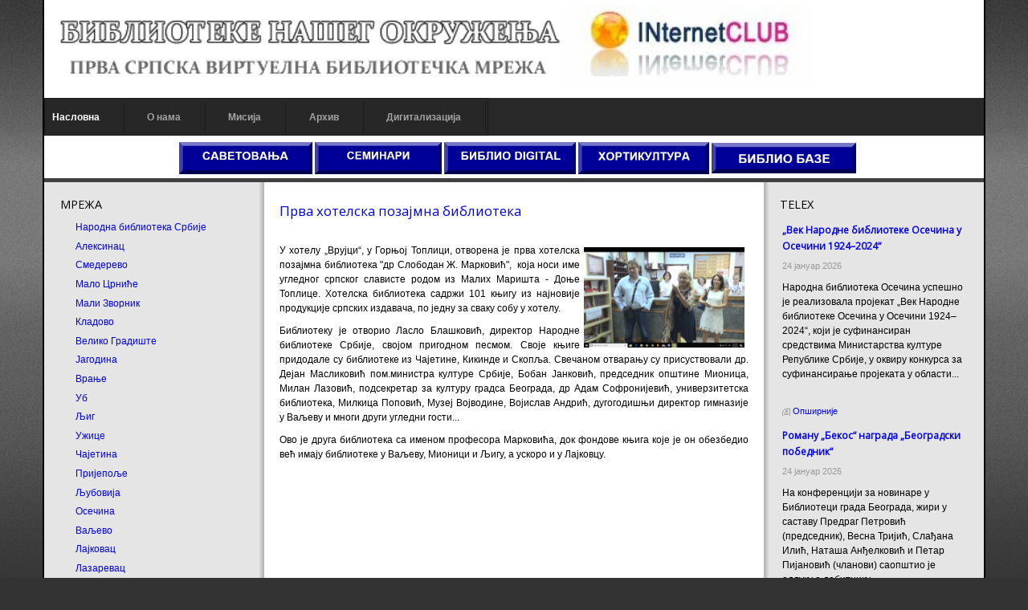

--- FILE ---
content_type: text/html; charset=utf-8
request_url: https://www.biblioteke.org.rs/index.php/2-uncategorised/292-prv-h-ls-p-z-n-bibli
body_size: 11290
content:
<!DOCTYPE html>
<!-- jsn_epic_pro 6.0.2 -->
<html lang="sr-rs" dir="ltr">
<head>
	<base href="https://www.biblioteke.org.rs/index.php/2-uncategorised/292-prv-h-ls-p-z-n-bibli" />
	<meta http-equiv="content-type" content="text/html; charset=utf-8" />
	<meta name="author" content="admin" />
	<meta name="description" content="srbija,ex-jugoslavija,knjige,book,biblioteke,biblioteka,library,bibliotekari, libraryan,citalista,kultura,obrazovanje,ustanove,programi,vesti,riznice,citaoci, pisci, biliotekari,novosti,nagrade,konkursi" />
	<meta name="generator" content="Joomla! - Open Source Content Management" />
	<title>BIBLIOTEKA NAŠEG OKRUŽENJA - Прва хотелска позајмна библиотека</title>
	<link href="/templates/jsn_epic_pro/favicon.ico" rel="shortcut icon" type="image/vnd.microsoft.icon" />
	<link href="https://www.biblioteke.org.rs/index.php/component/search/?Itemid=101&amp;catid=2&amp;id=292&amp;format=opensearch" rel="search" title="Претрага BIBLIOTEKA NAŠEG OKRUŽENJA" type="application/opensearchdescription+xml" />
	<link href="/plugins/system/jce/css/content.css?badb4208be409b1335b815dde676300e" rel="stylesheet" type="text/css" />
	<link href="/media/jui/css/bootstrap.min.css?6c4304b6abb845f2f5e4dedfa92a754e" rel="stylesheet" type="text/css" />
	<link href="/media/jui/css/bootstrap-responsive.min.css?6c4304b6abb845f2f5e4dedfa92a754e" rel="stylesheet" type="text/css" />
	<link href="/media/jui/css/bootstrap-extended.css?6c4304b6abb845f2f5e4dedfa92a754e" rel="stylesheet" type="text/css" />
	<link href="/plugins/system/jsntplframework/assets/3rd-party/bootstrap/css/bootstrap-frontend.min.css" rel="stylesheet" type="text/css" />
	<link href="/templates/system/css/system.css" rel="stylesheet" type="text/css" />
	<link href="/templates/system/css/general.css" rel="stylesheet" type="text/css" />
	<link href="/templates/jsn_epic_pro/css/template.css" rel="stylesheet" type="text/css" />
	<link href="/templates/jsn_epic_pro/css/template_pro.css" rel="stylesheet" type="text/css" />
	<link href="/templates/jsn_epic_pro/css/colors/grey.css" rel="stylesheet" type="text/css" />
	<link href="/templates/jsn_epic_pro/css/styles/custom.css" rel="stylesheet" type="text/css" />
	<link href="/templates/jsn_epic_pro/css/layouts/jsn_wide.css" rel="stylesheet" type="text/css" />
	<link href="/media/system/css/modal.css?6c4304b6abb845f2f5e4dedfa92a754e" rel="stylesheet" type="text/css" />
	<link href="/modules/mod_news_show_sp2/assets/css/mod_news_show_sp2.css" rel="stylesheet" type="text/css" />
	<link href="/modules/mod_cinch_menu/tmpl/css/flyout.css" rel="stylesheet" type="text/css" />
	<style type="text/css">
	div.jsn-modulecontainer ul.menu-mainmenu ul,
	div.jsn-modulecontainer ul.menu-mainmenu ul li {
		width: 200px;
	}
	div.jsn-modulecontainer ul.menu-mainmenu ul ul {
		margin-left: 199px;
	}
	#jsn-pos-toolbar div.jsn-modulecontainer ul.menu-mainmenu ul ul {
		margin-right: 199px;
		margin-left : auto
	}
	div.jsn-modulecontainer ul.menu-sidemenu ul,
	div.jsn-modulecontainer ul.menu-sidemenu ul li {
		width: 200px;
	}
	div.jsn-modulecontainer ul.menu-sidemenu li ul {
		right: -200px;
	}
	body.jsn-direction-rtl div.jsn-modulecontainer ul.menu-sidemenu li ul {
		left: -200px;
		right: auto;
	}
	div.jsn-modulecontainer ul.menu-sidemenu ul ul {
		margin-left: 199px;
	}	#flyout_menu_99 {
		background: #272727;
	}
	#flyout_menu_99 .ul-wrapper,
	#flyout_menu_99 ul {
		background: #272727;
	}
	#flyout_menu_99 a {
		color: #a3a3a3;
	}
	#flyout_menu_99 .item-wrapper:hover a,
	#flyout_menu_99 li.current > .item-wrapper a,
	#flyout_menu_99 li.opened > .item-wrapper a {
		color: #ffffff;
	}
	#flyout_menu_99 li.open,
	#flyout_menu_99 li:hover {
		background: #000000;
	}

	@media screen and (max-width:767px) {
	#flyout_menu_99 .ul-wrapper,
	#flyout_menu_99 ul {
		width: auto;
	}
	#flyout_menu_99.horizontal ul .menu-link {
		width: auto;
	}
}

@media screen and (min-width:768px) {
	#flyout_menu_99 .ul-wrapper,
	#flyout_menu_99 ul {
		width: 200px;
	}
	#flyout_menu_99.msie6 ul,
	#flyout_menu_99.msie7 ul,
	#flyout_menu_99.msie8 ul {
		width: 200pxpx;
	}
	#flyout_menu_99.horizontal.msie6 .menu-link,
	#flyout_menu_99.horizontal.msie7 .menu-link,
	#flyout_menu_99.horizontal.msie8 .menu-link {
		width: 200pxpx;
	}
	#flyout_menu_99.horizontal.msie6 > li > .item-wrapper,
	#flyout_menu_99.horizontal.msie7 > li > .item-wrapper,
	#flyout_menu_99.horizontal.msie8 > li > .item-wrapper {
		width: 200pxpx;
	}
}
	</style>
	<script type="application/json" class="joomla-script-options new">{"csrf.token":"cc8739a238cae8e8a7b8c198a91865d0","system.paths":{"root":"","base":""}}</script>
	<script src="/media/jui/js/jquery.min.js?6c4304b6abb845f2f5e4dedfa92a754e" type="text/javascript"></script>
	<script src="/media/jui/js/jquery-noconflict.js?6c4304b6abb845f2f5e4dedfa92a754e" type="text/javascript"></script>
	<script src="/media/jui/js/jquery-migrate.min.js?6c4304b6abb845f2f5e4dedfa92a754e" type="text/javascript"></script>
	<script src="/media/jui/js/bootstrap.min.js?6c4304b6abb845f2f5e4dedfa92a754e" type="text/javascript"></script>
	<script src="/media/system/js/caption.js?6c4304b6abb845f2f5e4dedfa92a754e" type="text/javascript"></script>
	<script src="/media/system/js/mootools-core.js?6c4304b6abb845f2f5e4dedfa92a754e" type="text/javascript"></script>
	<script src="/media/system/js/core.js?6c4304b6abb845f2f5e4dedfa92a754e" type="text/javascript"></script>
	<script src="/media/system/js/mootools-more.js?6c4304b6abb845f2f5e4dedfa92a754e" type="text/javascript"></script>
	<script src="/plugins/system/jsntplframework/assets/joomlashine/js/noconflict.js" type="text/javascript"></script>
	<script src="/plugins/system/jsntplframework/assets/joomlashine/js/utils.js" type="text/javascript"></script>
	<script src="/templates/jsn_epic_pro/js/jsn_template.js" type="text/javascript"></script>
	<script src="/media/system/js/modal.js?6c4304b6abb845f2f5e4dedfa92a754e" type="text/javascript"></script>
	<script src="/modules/mod_news_show_sp2/assets/js/nssp2.js" type="text/javascript"></script>
	<script src="/modules/mod_cinch_menu/tmpl/js/jquery-1.8.2.min.js" type="text/javascript"></script>
	<script src="/modules/mod_cinch_menu/tmpl/js/jquery-noconflict.js" type="text/javascript"></script>
	<script type="text/javascript">
jQuery(function($){ $(".dropdown-toggle").dropdown(); });jQuery(window).on('load',  function() {
				new JCaption('img.caption');
			});
				JSNTemplate.initTemplate({
					templatePrefix			: "jsn_epic_pro_",
					templatePath			: "/templates/jsn_epic_pro",
					enableRTL				: 0,
					enableGotopLink			: 1,
					enableMobile			: 0,
					enableMobileMenuSticky	: 1,
					enableDesktopMenuSticky	: 1,
					responsiveLayout		: ["wide"],
					mobileMenuEffect		: "default"
				});
			
		jQuery(function($) {
			SqueezeBox.initialize({});
			initSqueezeBox();
			$(document).on('subform-row-add', initSqueezeBox);

			function initSqueezeBox(event, container)
			{
				SqueezeBox.assign($(container || document).find('a.modal').get(), {
					parse: 'rel'
				});
			}
		});

		window.jModalClose = function () {
			SqueezeBox.close();
		};

		// Add extra modal close functionality for tinyMCE-based editors
		document.onreadystatechange = function () {
			if (document.readyState == 'interactive' && typeof tinyMCE != 'undefined' && tinyMCE)
			{
				if (typeof window.jModalClose_no_tinyMCE === 'undefined')
				{
					window.jModalClose_no_tinyMCE = typeof(jModalClose) == 'function'  ?  jModalClose  :  false;

					jModalClose = function () {
						if (window.jModalClose_no_tinyMCE) window.jModalClose_no_tinyMCE.apply(this, arguments);
						tinyMCE.activeEditor.windowManager.close();
					};
				}

				if (typeof window.SqueezeBoxClose_no_tinyMCE === 'undefined')
				{
					if (typeof(SqueezeBox) == 'undefined')  SqueezeBox = {};
					window.SqueezeBoxClose_no_tinyMCE = typeof(SqueezeBox.close) == 'function'  ?  SqueezeBox.close  :  false;

					SqueezeBox.close = function () {
						if (window.SqueezeBoxClose_no_tinyMCE)  window.SqueezeBoxClose_no_tinyMCE.apply(this, arguments);
						tinyMCE.activeEditor.windowManager.close();
					};
				}
			}
		};
		
	</script>
	<style>
   div.srm_position {display:none !important;}
   ul.srm_ulmenu {display:block !important;}
   @media screen and (max-width:900px)
     {div.srm_position {display:block !important;}
      ul.srm_ulmenu {display:none !important;} }
  </style>

	<!-- html5.js and respond.min.js for IE less than 9 -->
	<!--[if lt IE 9]>
		<script src="http://html5shim.googlecode.com/svn/trunk/html5.js"></script>
		<script src="/plugins/system/jsntplframework/assets/3rd-party/respond/respond.min.js"></script>
	<![endif]-->
	</head>
<body id="jsn-master" class="jsn-textstyle-custom jsn-color-grey jsn-direction-ltr jsn-responsive jsn-desktop jsn-joomla-30  jsn-com-content jsn-view-article jsn-itemid-101 jsn-homepage">
	<a name="top" id="top"></a>
		<div id="jsn-page" class="container">
			<div id="jsn-header">
			<div id="jsn-logo" class="pull-left">
			<a href="/index.php" title=""><img src="/images/Logo_2022.jpg" alt="" id="jsn-logo-desktop" /></a>			</div>
			<div id="jsn-headerright" class="pull-right">
						</div>
			<div class="clearbreak"></div>
		</div>
		<div id="jsn-body">
					<div id="jsn-menu">
							<div id="jsn-pos-mainmenu">
					<div class=" jsn-modulecontainer"><div class="jsn-modulecontainer_inner"><div class="jsn-modulecontent">
<script type="text/javascript">
jQuery(document).ready(function($){

	var acMenu = $("#flyout_menu_99");
	acMenu.find("a").click(function(){
		if ($(this).attr("target") == '_blank') {
			window.open($(this).attr("href"));
		} else {
			location = $(this).attr("href");
		}
		return false;
	});

	acMenu.find(".item-wrapper").click(function(){
		var li = $(this).parent('li');
		if(li.hasClass("opened")){
			// Close this item and once hide is complete, ensure children are also closed
			li.children(".ul-wrapper").hide(300, function() {
				li.find(".menu-button > img").attr("src", "/modules/mod_cinch_menu/tmpl/images/plus.png");
				li.find("li.opened").removeClass("opened").children(".ul-wrapper").css("display","none");
				li.removeClass("opened");
			});
		}else{
			// Close all siblings (and their children) and open this one
			var openedLi = li.siblings("li.opened");
			openedLi.find(".item-wrapper > .menu-button > img").attr("src", "/modules/mod_cinch_menu/tmpl/images/plus.png");
			openedLi.find("li.opened .ul-wrapper").css("display","none");
			openedLi.find("li.opened").removeClass("opened");
			openedLi.children(".ul-wrapper").hide(300, function () {
				openedLi.removeClass('opened');
			});
			li.addClass("opened");
			li.children(".item-wrapper").children(".menu-button").children("img").attr("src", "/modules/mod_cinch_menu/tmpl/images/minus.png");
			li.children(".ul-wrapper").show(300);
		}
		return false;
	});
	$("body").click(function(){
		$(".flyout-menu .opened").removeClass("opened");
		$(".flyout-menu .ul-wrapper").hide(300);
		$(".flyout-menu .menu-button > img").attr("src", "/modules/mod_cinch_menu/tmpl/images/plus.png");
	});
});
</script>
<!--[if lte IE 6]><ul class="flyout-menu horizontal flyout-right text-left button-right msie6" id="flyout_menu_99"><![endif]-->
<!--[if IE 7]><ul class="flyout-menu horizontal flyout-right text-left button-right msie7" id="flyout_menu_99"><![endif]-->
<!--[if IE 8]><ul class="flyout-menu horizontal flyout-right text-left button-right msie8" id="flyout_menu_99"><![endif]-->
<!--[if IE 9]><ul class="flyout-menu horizontal flyout-right text-left button-right msie9" id="flyout_menu_99"><![endif]-->
<!--[if gt IE 9]><!--><ul class="flyout-menu horizontal flyout-right text-left button-right" id="flyout_menu_99"><!--<![endif]-->
	<li class='current first'>
		<div class='item-wrapper'>
			<div class='menu-link'><a href='/index.php'>Насловна</a></div>
			<div style='clear:both;'></div>
		</div>
	</li>
	<li>
		<div class='item-wrapper'>
			<div class='menu-link'><a href='/index.php/2017-11-04-23-17-39?filter_tag[0]='>О нама</a></div>
			<div style='clear:both;'></div>
		</div>
	</li>
	<li>
		<div class='item-wrapper'>
			<div class='menu-link'><a href='/index.php/2017-11-04-23-43-39?filter_tag[0]='>Мисија</a></div>
			<div style='clear:both;'></div>
		</div>
	</li>
	<li>
		<div class='item-wrapper'>
			<div class='menu-link'><a href='/index.php/rhiv'>Архив</a></div>
			<div style='clear:both;'></div>
		</div>
	</li>
	<li class='last'>
		<div class='item-wrapper'>
			<div class='menu-link'><a onclick="window.open(this.href,'targetWindow','toolbar=no,location=no,status=no,menubar=no,scrollbars=yes,resizable=yes');return false;" href='http://www.digitalizacija.rs'>Дигитализација</a></div>
			<div style='clear:both;'></div>
		</div>

<div class="clearbreak"></div></div></div></div>
				</div>
						            <div class="clearbreak"></div>
			</div>
					<div id="jsn-content-top" class="">
				<div id="jsn-promo" class="row-fluid">
			                    <div id="jsn-pos-promo" class="span12 order1 ">
                        <div class=" jsn-modulecontainer"><div class="jsn-modulecontainer_inner"><div><div><div class="jsn-modulecontent">
<div  >
	<p style="text-align: center;">&nbsp; &nbsp;<a href="http://www.biblioteke.org/index.php/skupovi"><img src="/images/115.jpg" alt="" width="166" height="40" /></a>&nbsp;<a href="https://www.internet.edu.rs/index.php/2-uncategorised/166-s-rucni-s-up-digi-lni-r-sursi-vnih-bibli"><img src="/images/113.jpg" alt="113.jpg" width="158" height="40" /></a>&nbsp;<a href="/index.php/2-uncategorised/1621-digi-ln-bibli-n-s-r-z"><img src="/images/116.jpg" alt="" width="164" height="40" /></a>&nbsp;<a href="https://hortikulturna.biblioteka.org.rs/index.php/2018-03-22-14-32-27"><img src="/images/114.jpg" alt="" width="163" height="40" /></a><a href="http://hortikulturna.biblioteka.org.rs/index.php/2018-03-22-14-31-12"></a>&nbsp;<a href="/index.php/22-l-g"><img src="/images/112.jpg" alt="" width="180" height="40" /></a></p></div><div class="clearbreak"></div></div></div></div></div></div>
                    </div>
								<div class="clearbreak"></div>
				</div>
						</div>
					<div id="jsn-content" class="jsn-hasleft jsn-hasright ">
				<div id="jsn-content_inner"><div id="jsn-content_inner1"><div id="jsn-content_inner2"><div id="jsn-content_inner3"><div id="jsn-content_inner4"><div id="jsn-content_inner5"><div id="jsn-content_inner6"><div id="jsn-content_inner7" class="row-fluid">
						<div id="jsn-maincontent" class="span6 order2 offset3 row-fluid">
					<div id="jsn-maincontent_inner"><div id="jsn-maincontent_inner1"><div id="jsn-maincontent_inner2"><div id="jsn-maincontent_inner3"><div id="jsn-maincontent_inner4">
								<div id="jsn-centercol" class="span12 order1 "><div id="jsn-centercol_inner">
									<div id="jsn-mainbody-content" class=" jsn-hasmainbody">
											<div id="jsn-mainbody">
										<div id="system-message-container">
	</div>

										<div class="item-page">
	
		<div class="page-header">
		<h2>
															<a href="/index.php/2-uncategorised/292-prv-h-ls-p-z-n-bibli"> Прва хотелска позајмна библиотека</a>
									</h2>
				</div>
		<div class="jsn-article-toolbar">
							<div class="clearfix"></div>
	</div>
		
								<p style="text-align: justify;"><a href="http://www.bibliotekaljig.org.rs/index.php/2-uncategorised/34-prv-h-ls-p-z-n-bibli"><img src="http://www.bibliotekaljig.org.rs/images/h44.jpg" alt="" width="200" height="138" style="margin: 5px; float: right;" /></a>У хотелу „Врујци“, у Горњој Топлици, отворена је прва хотелска позајмна библиотека "др Слободан Ж. Марковић",&nbsp; која носи име угледног српског слависте родом из Малих Маришта - Доње Топлице. Хотелска библиотека садржи 101 књигу из најновије продукције српских издавача, по једну за сваку собу у хотелу.</p>
<p style="text-align: justify;">Библиотеку је отворио Ласло Блашковић, директор Народне библиотеке Србије, својом пригодном песмом. Своје књиге придодале су библиотеке из Чајетине, Кикинде и Скопља. Свечаном отварању су присуствовали др. Дејан Масликовић пом.министра културе Србије, Бобан Јанковић, председник општине Мионица, Милан Лазовић, подсекретар за културу градса Београда, др Адам Софронијевић, универзитетска библиотека, Милкица Поповић, Музеј Војводине, Војислав Андрић, дугогодишњи директор гимназије у Ваљеву и многи други угледни гости...&nbsp;</p>
<p style="text-align: justify;">Ово је друга библиотека са именом професора Марковића, док фондове књига које је он обезбедио већ имају библиотеке у Ваљеву, Мионици и Љигу, а ускоро и у Лајковцу.</p> 
	
							 </div>
									</div>
										</div>
		        				</div></div> <!-- end centercol -->
        				</div></div></div></div></div></div> <!-- end jsn-maincontent -->
							<div id="jsn-leftsidecontent" class="span3 order1 offset-9">
						<div id="jsn-leftsidecontent_inner">
							<div id="jsn-pos-left">
								<div class="_menu jsn-modulecontainer"><div class="jsn-modulecontainer_inner"><div><div><h3 class="jsn-moduletitle"><span class="jsn-moduleicon">МРЕЖА</span></h3><div class="jsn-modulecontent"><ul class="nav menu mod-list srm_ulmenu">
<li class="item-108"><a href="https://nb.rs/" target="_blank" rel="noopener noreferrer">Народна библиотека Србије</a></li><li class="item-214"><a href="https://www.bibliotekaaleksinac.rs/index.php" target="_blank" rel="noopener noreferrer">Алексинац</a></li><li class="item-133"><a href="http://www.biblioteka-smederevo.org.rs/" target="_blank" rel="noopener noreferrer">Смедерево</a></li><li class="item-132"><a href="http://www.bsmmc.rs/" target="_blank" rel="noopener noreferrer">Мало Црниће</a></li><li class="item-129"><a href="http://bibliotekamalizvornik.rs/" target="_blank" rel="noopener noreferrer">Мали Зворник</a></li><li class="item-128"><a href="http://www.kulturakladovo.rs/pocetna" target="_blank" rel="noopener noreferrer">Кладово</a></li><li class="item-131"><a href="http://bibliotekavg.com" target="_blank" rel="noopener noreferrer">Велико Градиште</a></li><li class="item-126"><a href="https://jabooka.org.rs/" target="_blank" rel="noopener noreferrer">Јагодина</a></li><li class="item-209"><a href="http://www.bibliotekavranje.rs/" >Врање</a></li><li class="item-130"><a href="https://bibliotekaub.rs/" target="_blank" rel="noopener noreferrer">Уб</a></li><li class="item-121"><a href="http://www.bibliotekaljig.org.rs/" target="_blank" rel="noopener noreferrer">Љиг</a></li><li class="item-123"><a href="http://www.biblioteka-uzice.rs/" target="_blank" rel="noopener noreferrer">Ужице</a></li><li class="item-124"><a href="http://www.bibliotekacajetina.org.rs/" target="_blank" rel="noopener noreferrer">Чајетина</a></li><li class="item-125"><a href="http://biblioteka-prijepolje.rs/" target="_blank" rel="noopener noreferrer">Пријепоље</a></li><li class="item-117"><a href="http://www.biblioteka-ljubovija.org.rs/" target="_blank" rel="noopener noreferrer">Љубовија</a></li><li class="item-118"><a href="http://biblioteka-osecina.org/" target="_blank" rel="noopener noreferrer">Осечина</a></li><li class="item-119"><a href="https://bibliotekavaljevo.rs/" target="_blank" rel="noopener noreferrer">Ваљево</a></li><li class="item-120"><a href="http://www.gbl.org.rs/" target="_blank" rel="noopener noreferrer">Лајковац</a></li><li class="item-134"><a href="http://bibliotekalazarevac.org.rs" target="_blank" rel="noopener noreferrer">Лазаревац</a></li><li class="item-109"><a href="http://www.bms.ns.ac.rs/bms109.htm" target="_blank" rel="noopener noreferrer">Библиотека матице српске</a></li><li class="item-113"><a href="http://www.subiblioteka.rs/" target="_blank" rel="noopener noreferrer">Суботица</a></li><li class="item-150"><a href="http://www.zrbiblio.rs/" target="_blank" rel="noopener noreferrer">Зрењанин</a></li><li class="item-151"><a href="https://www.bibliotekaapatin.rs/" target="_blank" rel="noopener noreferrer">Апатин</a></li><li class="item-152"><a href="https://bibliotekamuzejodzaci.org.rs/" target="_blank" rel="noopener noreferrer">Оџаци</a></li><li class="item-115"><a href="http://www.bibliotekaindjija.rs/" target="_blank" rel="noopener noreferrer">Инђија</a></li><li class="item-207"><a href="http://bibliotekapazova.rs/index.php" >Стара Пазова</a></li><li class="item-110"><a href="http://www.bgb.rs/" >Библиотека града Београда</a></li><li class="item-145"><a href="https://bgb.rs/biblioteke/stari-grad/" target="_blank" rel="noopener noreferrer">Стари Град</a></li><li class="item-139"><a href="https://bgb.rs/biblioteke/zvezdara/" target="_blank" rel="noopener noreferrer">Звездара</a></li><li class="item-137"><a href="https://bgb.rs/biblioteke/vracar/" target="_blank" rel="noopener noreferrer">Врачар</a></li><li class="item-140"><a href="https://bgb.rs/biblioteke/zemun/" target="_blank" rel="noopener noreferrer">Земун</a></li><li class="item-136"><a href="https://bgb.rs/biblioteke/vozdovac/" target="_blank" rel="noopener noreferrer">Вождовац</a></li><li class="item-142"><a href="https://bgb.rs/biblioteke/novi-beograd/" target="_blank" rel="noopener noreferrer">Нови Београд</a></li><li class="item-144"><a href="https://bgb.rs/biblioteke/savski-venac/" >Савски Венац</a></li><li class="item-141"><a href="https://bgb.rs/biblioteke/mladenovac/" target="_blank" rel="noopener noreferrer">Младеновац</a></li><li class="item-146"><a href="https://bgb.rs/biblioteke/sopot/" target="_blank" rel="noopener noreferrer">Сопот</a></li><li class="item-135"><a href="https://bgb.rs/biblioteke/barajevo/" target="_blank" rel="noopener noreferrer">Барајево</a></li><li class="item-143"><a href="https://bgb.rs/biblioteke/rakovica/" >Раковица</a></li><li class="item-147"><a href="https://bgb.rs/biblioteke/cukarica/" target="_blank" rel="noopener noreferrer">Чукарица</a></li><li class="item-215"><a href="https://bgb.rs/biblioteke/grocka/" target="_blank" rel="noopener noreferrer">Гроцка</a></li></ul>

<div class="srm_position" style="position:fixed; top:3px; left:3px; opacity:1;">
<select id="srm_select_list" size="1" style="margin-bottom:0; padding:5px; font-size:2em; max-width:95%; height:auto;" onchange="var e=document.getElementById('srm_select_list'); window.location.href=e.options[e.selectedIndex].value">
<option value="https://nb.rs/">Народна библиотека Србије</option>
<option value="https://www.bibliotekaaleksinac.rs/index.php">Алексинац</option>
<option value="http://www.biblioteka-smederevo.org.rs/">Смедерево</option>
<option value="http://www.bsmmc.rs/">Мало Црниће</option>
<option value="http://bibliotekamalizvornik.rs/">Мали Зворник</option>
<option value="http://www.kulturakladovo.rs/pocetna">Кладово</option>
<option value="http://bibliotekavg.com">Велико Градиште</option>
<option value="https://jabooka.org.rs/">Јагодина</option>
<option value="http://www.bibliotekavranje.rs/">Врање</option>
<option value="https://bibliotekaub.rs/">Уб</option>
<option value="http://www.bibliotekaljig.org.rs/">Љиг</option>
<option value="http://www.biblioteka-uzice.rs/">Ужице</option>
<option value="http://www.bibliotekacajetina.org.rs/">Чајетина</option>
<option value="http://biblioteka-prijepolje.rs/">Пријепоље</option>
<option value="http://www.biblioteka-ljubovija.org.rs/">Љубовија</option>
<option value="http://biblioteka-osecina.org/">Осечина</option>
<option value="https://bibliotekavaljevo.rs/">Ваљево</option>
<option value="http://www.gbl.org.rs/">Лајковац</option>
<option value="http://bibliotekalazarevac.org.rs">Лазаревац</option>
<option value="http://www.bms.ns.ac.rs/bms109.htm">Библиотека матице српске</option>
<option value="http://www.subiblioteka.rs/">Суботица</option>
<option value="http://www.zrbiblio.rs/">Зрењанин</option>
<option value="https://www.bibliotekaapatin.rs/">Апатин</option>
<option value="https://bibliotekamuzejodzaci.org.rs/">Оџаци</option>
<option value="http://www.bibliotekaindjija.rs/">Инђија</option>
<option value="http://bibliotekapazova.rs/index.php">Стара Пазова</option>
<option value="http://www.bgb.rs/">Библиотека града Београда</option>
<option value="https://bgb.rs/biblioteke/stari-grad/">Стари Град</option>
<option value="https://bgb.rs/biblioteke/zvezdara/">Звездара</option>
<option value="https://bgb.rs/biblioteke/vracar/">Врачар</option>
<option value="https://bgb.rs/biblioteke/zemun/">Земун</option>
<option value="https://bgb.rs/biblioteke/vozdovac/">Вождовац</option>
<option value="https://bgb.rs/biblioteke/novi-beograd/">Нови Београд</option>
<option value="https://bgb.rs/biblioteke/savski-venac/">Савски Венац</option>
<option value="https://bgb.rs/biblioteke/mladenovac/">Младеновац</option>
<option value="https://bgb.rs/biblioteke/sopot/">Сопот</option>
<option value="https://bgb.rs/biblioteke/barajevo/">Барајево</option>
<option value="https://bgb.rs/biblioteke/rakovica/">Раковица</option>
<option value="https://bgb.rs/biblioteke/cukarica/">Чукарица</option>
<option value="https://bgb.rs/biblioteke/grocka/">Гроцка</option></select></div><div class="clearbreak"></div></div></div></div></div></div><div class=" jsn-modulecontainer"><div class="jsn-modulecontainer_inner"><div><div><h3 class="jsn-moduletitle"><span class="jsn-moduleicon">MEDIA PRESS</span></h3><div class="jsn-modulecontent">
<div  >
	<p style="text-align: left;"><a href="/index.php/2-uncategorised/36-ci-nic-citaonica"><img src="/images/press.jpg" alt="" width="150" height="66" /></a></p>
<p>&nbsp;</p></div><div class="clearbreak"></div></div></div></div></div></div><div class=" jsn-modulecontainer"><div class="jsn-modulecontainer_inner"><div><div><h3 class="jsn-moduletitle"><span class="jsn-moduleicon">ПРЕПОРУЧУЈЕМО</span></h3><div class="jsn-modulecontent">
<div  >
	<p><a href="http://www.biblioteke.org"><img src="/images/biblioteke.org.gif" alt="" width="160" height="56" /></a></p>
<p><span style="font-size: 10pt;"><span style="color: #ff6600;"><strong>Дигитализација&nbsp;</strong></span><span style="color: #ff6600;"><strong>у пракси</strong></span></span></p>
<p><a href="/index.php/22-l-g"><img src="/images/katalog.png" alt="" width="160" height="113" /></a></p>
<p>&nbsp;<strong>стручно усавршавање</strong></p>
<p><a href="https://www.internet.edu.rs/index.php/2-uncategorised/166-s-rucni-s-up-digi-lni-r-sursi-vnih-bibli"><img src="https://www.internet.edu.rs/images/333-2026.jpg" alt="" width="160" /></a></p>
<p>&nbsp;<a href="http://www.internet.org.rs/"><img src="/images/inclub.jpg" alt="" width="157" height="50" /></a></p>
<p><a href="http://www.biblioteke.org"><img src="/images/biblioteke.org.gif" alt="biblioteke.org.gif" width="160" height="56" /></a></p>
<p><a href="http://hortikulturna.biblioteka.org.rs/index.php"><img src="https://biblioteke.rs/images/HORTI.jpg" alt="" width="160" /></a></p>
<div id="gtx-anchor" style="position: absolute; visibility: hidden; left: 50px; top: 657.078px; width: 40.0156px; height: 14px;">&nbsp;</div>
<div class="jfk-bubble gtx-bubble" style="visibility: visible; left: 55px; top: 681px; opacity: 1;">&nbsp;<a href="https://www.mirkomarkovic.net/"><img src="http://www.internet.org.rs/images/upload%20images/photos/lcp-banercic.gif" alt="" width="140" height="49" /></a>
<p><span style="color: #0000ff;"><strong>&nbsp; &nbsp;библиотечка друштва</strong></span></p>
<p>&nbsp;&nbsp;<a href="http://bds.rs/wordpress/"><img src="http://biblioteke.org.rs/images/bds-logo-okvir21.png" alt="" width="142" height="142" style="height: 150px; width: 150px;" /></a></p>
<p><a href="http://bds.rs/wordpress/"><img src="http://biblioteke.org.rs/images/banrs.gif" alt="" width="150" height="56" style="height: 56px; width: 150px;" /></a></p>
<p>&nbsp;<a href="https://www.skolskibibliotekari.edu.rs/sajt/"><img src="https://www.skolskibibliotekari.edu.rs/sajt/images/Slike/dsbs-logo-85x85.png" alt="" width="140" height="138" /></a><a href="https://www.skolskibibliotekari.edu.rs/sajt/"></a></p>
<br />
<p><a href="https://dbrs.rs.ba/"><span style="color: #800080;"><strong><span>&nbsp;</span>&nbsp;е - лектира</strong></span></a></p>
<p><a href="http://www.antologijasrpskeknjizevnosti.rs/"><img src="/images/anto1.jpg" alt="" width="160" height="68" /></a></p>
<p><a href="http://www.antologijasrpskeknjizevnosti.rs/"><img src="https://bgb.rs/wp-content/uploads/2025/01/%D0%9A%D0%9E%D0%A0%D0%98%D0%A6%D0%90-%D0%91%D0%98%D0%91%D0%9B%D0%98%D0%9E%D0%9A%D0%A3%D0%9B%D0%A2-za-stampu-scaled.jpg" alt="" width="160" height="253" /></a></p>
<p>&nbsp;</p>
</div></div><div class="clearbreak"></div></div></div></div></div></div><div class=" jsn-modulecontainer"><div class="jsn-modulecontainer_inner"><div><div><div class="jsn-modulecontent">	<div class="search">
		<form action="/index.php" method="post" class="form-inline">
			<label for="mod-search-searchword" class="element-invisible">тражи...</label> <input name="searchword" id="mod-search-searchword" maxlength="200"  class="inputbox search-query" type="text" size="0" value="тражи..."  onblur="if (this.value=='') this.value='тражи...';" onfocus="if (this.value=='тражи...') this.value='';" />			<input type="hidden" name="task" value="search" />
			<input type="hidden" name="option" value="com_search" />
			<input type="hidden" name="Itemid" value="101" />
		</form>
	</div>

<div class="clearbreak"></div></div></div></div></div></div>
							</div>
						</div>
					</div>
							<div id="jsn-rightsidecontent" class="span3 order3 ">
						<div id="jsn-rightsidecontent_inner">
							<div id="jsn-pos-right">
								<div class=" jsn-modulecontainer"><div class="jsn-modulecontainer_inner"><div><div><h3 class="jsn-moduletitle"><span class="jsn-moduleicon">TELEX</span></h3><div class="jsn-modulecontent"><div id="ns2-95" class="nssp2 ns2-95">
	<div class="ns2-wrap">
					<div class="ns2-art-wrap  nssp2-animation   ">			
				<div class="ns2-art-pages">
									<div class="ns2-page">
						<div class="ns2-page-inner">
													<div class="ns2-row ns2-first ns2-odd">
								<div class="ns2-row-inner">
																										<div class="ns2-column flt-left col-1">
										<div style="padding:3px 3px 3px 3px">
											<div class="ns2-inner">
																								
											
																								
												
																									<h4 class="ns2-title">
																													<a href="/index.php/8-telex/2826-v-n-r-dn-bibli-s-cin-u-s-cini-1924-2024">
															
															 „Век Народне библиотеке Осечина у Осечини 1924–2024“																													</a>
															
													</h4>
																								
																									<div class="ns2-tools">
														
																											
														
																													<div class="ns2-created">
																																24 јануар 2026															</div>
																											</div>
													
															
												
												
																									<p class="ns2-introtext">Народна библиотека Осечина успешно је реализовала пројекат „Век Народне библиотеке Осечина у Осечини 1924–2024“, који је суфинансиран средствима Министарства културе Републике Србије, у оквиру конкурса за суфинансирање пројеката у области...</p>								
																								
												<div class="ns2-social">
													<span class="ns2-share-icon"><div class="fb-like" data-href="https://www.biblioteke.org.rs/index.php/8-telex/2826-v-n-r-dn-bibli-s-cin-u-s-cini-1924-2024" data-send="false" data-layout="button_count" data-width="80" data-show-faces="false"></div></span>												</div>
												
																								
																				
												
																									<div class="ns2-links">
																					
														
																													<a class="ns2-readmore" href="/index.php/8-telex/2826-v-n-r-dn-bibli-s-cin-u-s-cini-1924-2024"><span>Опширније</span></a>
																											</div>
																								<div style="clear:both"></div>
												
											</div>
										</div>
									</div>
																									<div style="clear:both"></div>
							</div>
							<div style="clear:both"></div>
							</div>
													<div class="ns2-row  ns2-even">
								<div class="ns2-row-inner">
																										<div class="ns2-column flt-left col-1">
										<div style="padding:3px 3px 3px 3px">
											<div class="ns2-inner">
																								
											
																								
												
																									<h4 class="ns2-title">
																													<a href="/index.php/8-telex/2825-r-nu-b-s-n-gr-d-b-gr-ds-i-p-b-dni">
															
															Роману „Бекос“  награда „Београдски победник“ 																													</a>
															
													</h4>
																								
																									<div class="ns2-tools">
														
																											
														
																													<div class="ns2-created">
																																24 јануар 2026															</div>
																											</div>
													
															
												
												
																									<p class="ns2-introtext">


 

















На конференцији за новинаре у Библиотеци града Београда, жири у саставу Предраг Петровић (председник), Весна Тријић, Слађана Илић, Наташа Анђелковић и Петар Пијановић (чланови) саопштио је одлуку о добитнику...</p>								
																								
												<div class="ns2-social">
													<span class="ns2-share-icon"><div class="fb-like" data-href="https://www.biblioteke.org.rs/index.php/8-telex/2825-r-nu-b-s-n-gr-d-b-gr-ds-i-p-b-dni" data-send="false" data-layout="button_count" data-width="80" data-show-faces="false"></div></span>												</div>
												
																								
																				
												
																									<div class="ns2-links">
																					
														
																													<a class="ns2-readmore" href="/index.php/8-telex/2825-r-nu-b-s-n-gr-d-b-gr-ds-i-p-b-dni"><span>Опширније</span></a>
																											</div>
																								<div style="clear:both"></div>
												
											</div>
										</div>
									</div>
																									<div style="clear:both"></div>
							</div>
							<div style="clear:both"></div>
							</div>
													<div class="ns2-row  ns2-odd">
								<div class="ns2-row-inner">
																										<div class="ns2-column flt-left col-1">
										<div style="padding:3px 3px 3px 3px">
											<div class="ns2-inner">
																								
											
																								
												
																									<h4 class="ns2-title">
																													<a href="/index.php/8-telex/2823-mons-aureus-73-74">
															
															„Mons Aureus“ 73-74																													</a>
															
													</h4>
																								
																									<div class="ns2-tools">
														
																											
														
																													<div class="ns2-created">
																																19 јануар 2026															</div>
																											</div>
													
															
												
												
																									<p class="ns2-introtext">
Из штампе је изашао нови двоброј Часописа за књижевност, уметност и друштвена питања „Mons Aureus“ 73-74 (2025), чији је издавач Народна библиотека Смедерево


Часопис je доступан у режиму отвореног приступа и...</p>								
																								
												<div class="ns2-social">
													<span class="ns2-share-icon"><div class="fb-like" data-href="https://www.biblioteke.org.rs/index.php/8-telex/2823-mons-aureus-73-74" data-send="false" data-layout="button_count" data-width="80" data-show-faces="false"></div></span>												</div>
												
																								
																				
												
																									<div class="ns2-links">
																					
														
																													<a class="ns2-readmore" href="/index.php/8-telex/2823-mons-aureus-73-74"><span>Опширније</span></a>
																											</div>
																								<div style="clear:both"></div>
												
											</div>
										</div>
									</div>
																									<div style="clear:both"></div>
							</div>
							<div style="clear:both"></div>
							</div>
													<div class="ns2-row  ns2-even">
								<div class="ns2-row-inner">
																										<div class="ns2-column flt-left col-1">
										<div style="padding:3px 3px 3px 3px">
											<div class="ns2-inner">
																								
											
																								
												
																									<h4 class="ns2-title">
																													<a href="/index.php/8-telex/2819-n-v-g-disnj-sli-vnic">
															
															НОВОГОДИШЊЕ СЛИКОВНИЦЕ																													</a>
															
													</h4>
																								
																									<div class="ns2-tools">
														
																											
														
																													<div class="ns2-created">
																																04 јануар 2026															</div>
																											</div>
													
															
												
												
																									<p class="ns2-introtext">Ученици првог разреда  из Сонте, у пратњи учитељице Маригоне Кањо, у сусрет Божићу и Новој години посетили су  Народну библиотеку у Сонти.
Након што су научили сва слова, деца...</p>								
																								
												<div class="ns2-social">
													<span class="ns2-share-icon"><div class="fb-like" data-href="https://www.biblioteke.org.rs/index.php/8-telex/2819-n-v-g-disnj-sli-vnic" data-send="false" data-layout="button_count" data-width="80" data-show-faces="false"></div></span>												</div>
												
																								
																				
												
																									<div class="ns2-links">
																					
														
																													<a class="ns2-readmore" href="/index.php/8-telex/2819-n-v-g-disnj-sli-vnic"><span>Опширније</span></a>
																											</div>
																								<div style="clear:both"></div>
												
											</div>
										</div>
									</div>
																									<div style="clear:both"></div>
							</div>
							<div style="clear:both"></div>
							</div>
													<div class="ns2-row  ns2-odd">
								<div class="ns2-row-inner">
																										<div class="ns2-column flt-left col-1">
										<div style="padding:3px 3px 3px 3px">
											<div class="ns2-inner">
																								
											
																								
												
																									<h4 class="ns2-title">
																													<a href="/index.php/8-telex/2815-v-rnic">
															
															„ЕКО ТВОРНИЦА“																													</a>
															
													</h4>
																								
																									<div class="ns2-tools">
														
																											
														
																													<div class="ns2-created">
																																01 јануар 2026															</div>
																											</div>
													
															
												
												
																									<p class="ns2-introtext">На Дечјем одељењу  библиотеке у   Смедереву, одржан је циклус еколошких радионица за децу предшколског и нижег основношколског узраста. Радионице су настале у сарадњи Културног центра „Талас“ и...</p>								
																								
												<div class="ns2-social">
													<span class="ns2-share-icon"><div class="fb-like" data-href="https://www.biblioteke.org.rs/index.php/8-telex/2815-v-rnic" data-send="false" data-layout="button_count" data-width="80" data-show-faces="false"></div></span>												</div>
												
																								
																				
												
																									<div class="ns2-links">
																					
														
																													<a class="ns2-readmore" href="/index.php/8-telex/2815-v-rnic"><span>Опширније</span></a>
																											</div>
																								<div style="clear:both"></div>
												
											</div>
										</div>
									</div>
																									<div style="clear:both"></div>
							</div>
							<div style="clear:both"></div>
							</div>
													<div class="ns2-row  ns2-even">
								<div class="ns2-row-inner">
																										<div class="ns2-column flt-left col-1">
										<div style="padding:3px 3px 3px 3px">
											<div class="ns2-inner">
																								
											
																								
												
																									<h4 class="ns2-title">
																													<a href="/index.php/8-telex/2814-n-v">
															
															&quot;Нова Ја&quot;																													</a>
															
													</h4>
																								
																									<div class="ns2-tools">
														
																											
														
																													<div class="ns2-created">
																																01 јануар 2026															</div>
																											</div>
													
															
												
												
																									<p class="ns2-introtext">У Завичајном конаку Библиотеке&quot; Радован Бели Марковић&quot;, Лајковчанка Ивана Вељовић одржала је бесплатну психолошко - мотивациону радионицу под називом &quot;Нова Ја&quot; која је веома инспиративно деловала на учеснике у постављању...</p>								
																								
												<div class="ns2-social">
													<span class="ns2-share-icon"><div class="fb-like" data-href="https://www.biblioteke.org.rs/index.php/8-telex/2814-n-v" data-send="false" data-layout="button_count" data-width="80" data-show-faces="false"></div></span>												</div>
												
																								
																				
												
																									<div class="ns2-links">
																					
														
																													<a class="ns2-readmore" href="/index.php/8-telex/2814-n-v"><span>Опширније</span></a>
																											</div>
																								<div style="clear:both"></div>
												
											</div>
										</div>
									</div>
																									<div style="clear:both"></div>
							</div>
							<div style="clear:both"></div>
							</div>
													<div class="ns2-row  ns2-odd">
								<div class="ns2-row-inner">
																										<div class="ns2-column flt-left col-1">
										<div style="padding:3px 3px 3px 3px">
											<div class="ns2-inner">
																								
											
																								
												
																									<h4 class="ns2-title">
																													<a href="/index.php/8-telex/2812-s-rucnj-ci-uz-ug-sl-vi-n-ubu">
															
															Стручњаци Музеја Југославије на Убу																													</a>
															
													</h4>
																								
																									<div class="ns2-tools">
														
																											
														
																													<div class="ns2-created">
																																26 децембар 2025															</div>
																											</div>
													
															
												
												
																									<p class="ns2-introtext">Гости библиотеке Градске библиотеке &quot;Божидар Кнежевић&quot; на Убу су били Рифат Куленовић, музејски саветник, Маида Груден, кустоскиња, и Милош Богдановић, кустос, из Музеја Југославије. Кустоски тим Музеја се бави истраживањем...</p>								
																								
												<div class="ns2-social">
													<span class="ns2-share-icon"><div class="fb-like" data-href="https://www.biblioteke.org.rs/index.php/8-telex/2812-s-rucnj-ci-uz-ug-sl-vi-n-ubu" data-send="false" data-layout="button_count" data-width="80" data-show-faces="false"></div></span>												</div>
												
																								
																				
												
																									<div class="ns2-links">
																					
														
																													<a class="ns2-readmore" href="/index.php/8-telex/2812-s-rucnj-ci-uz-ug-sl-vi-n-ubu"><span>Опширније</span></a>
																											</div>
																								<div style="clear:both"></div>
												
											</div>
										</div>
									</div>
																									<div style="clear:both"></div>
							</div>
							<div style="clear:both"></div>
							</div>
													<div class="ns2-row  ns2-even">
								<div class="ns2-row-inner">
																										<div class="ns2-column flt-left col-1">
										<div style="padding:3px 3px 3px 3px">
											<div class="ns2-inner">
																								
											
																								
												
																									<h4 class="ns2-title">
																													<a href="/index.php/8-telex/2810-33-njiznjvni-n-urs-ilu-in-us-vic">
															
															33.Књижевни конкурс - МИЛУТИН УСКОКОВИЋ																													</a>
															
													</h4>
																								
																									<div class="ns2-tools">
														
																											
														
																													<div class="ns2-created">
																																25 децембар 2025															</div>
																											</div>
													
															
												
												
																									<p class="ns2-introtext">Народна библиотека Ужице подсећа све зинтересоване ауторе да је рок за слање приповетки за конкурс „Милутин Ускоковић” отворен до краја марта 2026. године.
</p>								
																								
												<div class="ns2-social">
													<span class="ns2-share-icon"><div class="fb-like" data-href="https://www.biblioteke.org.rs/index.php/8-telex/2810-33-njiznjvni-n-urs-ilu-in-us-vic" data-send="false" data-layout="button_count" data-width="80" data-show-faces="false"></div></span>												</div>
												
																								
																				
												
																									<div class="ns2-links">
																					
														
																													<a class="ns2-readmore" href="/index.php/8-telex/2810-33-njiznjvni-n-urs-ilu-in-us-vic"><span>Опширније</span></a>
																											</div>
																								<div style="clear:both"></div>
												
											</div>
										</div>
									</div>
																									<div style="clear:both"></div>
							</div>
							<div style="clear:both"></div>
							</div>
													<div class="ns2-row  ns2-odd">
								<div class="ns2-row-inner">
																										<div class="ns2-column flt-left col-1">
										<div style="padding:3px 3px 3px 3px">
											<div class="ns2-inner">
																								
											
																								
												
																									<h4 class="ns2-title">
																													<a href="/index.php/8-telex/2807-p-drs-n-gr-fi-i-v-n-r-dn-bibli-s-cin">
															
															Подршка монографији Век Народне библиотеке Осечина																													</a>
															
													</h4>
																								
																									<div class="ns2-tools">
														
																											
														
																													<div class="ns2-created">
																																15 децембар 2025															</div>
																											</div>
													
															
												
												
																									<p class="ns2-introtext">Министарство културе Републике Србије подржало је пројекат Народне библиотеке Осечина под називом „Век Народне библиотеке Осечина у Осечини 1924–2024“, који је ове године од посебног значаја јер обележава век постојања...</p>								
																								
												<div class="ns2-social">
													<span class="ns2-share-icon"><div class="fb-like" data-href="https://www.biblioteke.org.rs/index.php/8-telex/2807-p-drs-n-gr-fi-i-v-n-r-dn-bibli-s-cin" data-send="false" data-layout="button_count" data-width="80" data-show-faces="false"></div></span>												</div>
												
																								
																				
												
																									<div class="ns2-links">
																					
														
																													<a class="ns2-readmore" href="/index.php/8-telex/2807-p-drs-n-gr-fi-i-v-n-r-dn-bibli-s-cin"><span>Опширније</span></a>
																											</div>
																								<div style="clear:both"></div>
												
											</div>
										</div>
									</div>
																									<div style="clear:both"></div>
							</div>
							<div style="clear:both"></div>
							</div>
													<div class="ns2-row  ns2-even">
								<div class="ns2-row-inner">
																										<div class="ns2-column flt-left col-1">
										<div style="padding:3px 3px 3px 3px">
											<div class="ns2-inner">
																								
											
																								
												
																									<h4 class="ns2-title">
																													<a href="/index.php/8-telex/2806-ilj-ni-njiz-vni-li-3">
															
															„Мој омиљени књижевни лик”																													</a>
															
													</h4>
																								
																									<div class="ns2-tools">
														
																											
														
																													<div class="ns2-created">
																																15 децембар 2025															</div>
																											</div>
													
															
												
												
																									<p class="ns2-introtext">Резултати наградног ликовног конкурса „Мој омиљени књижевни лик“ који Народна библиотека Ужице организује у знак сећања на колегиницу РАТКУ ВУЧКОВИЋ:
Награде и похвалнице у категорији I и II разреда:

Прва награда –...</p>								
																								
												<div class="ns2-social">
													<span class="ns2-share-icon"><div class="fb-like" data-href="https://www.biblioteke.org.rs/index.php/8-telex/2806-ilj-ni-njiz-vni-li-3" data-send="false" data-layout="button_count" data-width="80" data-show-faces="false"></div></span>												</div>
												
																								
																				
												
																									<div class="ns2-links">
																					
														
																													<a class="ns2-readmore" href="/index.php/8-telex/2806-ilj-ni-njiz-vni-li-3"><span>Опширније</span></a>
																											</div>
																								<div style="clear:both"></div>
												
											</div>
										</div>
									</div>
																									<div style="clear:both"></div>
							</div>
							<div style="clear:both"></div>
							</div>
												<div style="clear:both"></div>
						</div><!--end ns2-page-inner-->
					</div>
									<div class="ns2-page">
						<div class="ns2-page-inner">
													<div class="ns2-row ns2-first ns2-odd">
								<div class="ns2-row-inner">
																										<div class="ns2-column flt-left col-1">
										<div style="padding:3px 3px 3px 3px">
											<div class="ns2-inner">
																								
											
																								
												
																									<h4 class="ns2-title">
																													<a href="/index.php/8-telex/2805-s-libris-u-sub-ici">
															
															“Екс либрис у Суботици”																													</a>
															
													</h4>
																								
																									<div class="ns2-tools">
														
																											
														
																													<div class="ns2-created">
																																15 децембар 2025															</div>
																											</div>
													
															
												
												
																									<p class="ns2-introtext">У Градској библиотеци Суботица одржана је промоција књиге “Екс либрис у Суботици” аутора Душана Салатића. У књизи су представљени и екс либриси из књига које су део фонда суботичке библиотеке....</p>								
																								
												<div class="ns2-social">
													<span class="ns2-share-icon"><div class="fb-like" data-href="https://www.biblioteke.org.rs/index.php/8-telex/2805-s-libris-u-sub-ici" data-send="false" data-layout="button_count" data-width="80" data-show-faces="false"></div></span>												</div>
												
																								
																				
												
																									<div class="ns2-links">
																					
														
																													<a class="ns2-readmore" href="/index.php/8-telex/2805-s-libris-u-sub-ici"><span>Опширније</span></a>
																											</div>
																								<div style="clear:both"></div>
												
											</div>
										</div>
									</div>
																									<div style="clear:both"></div>
							</div>
							<div style="clear:both"></div>
							</div>
													<div class="ns2-row  ns2-even">
								<div class="ns2-row-inner">
																										<div class="ns2-column flt-left col-1">
										<div style="padding:3px 3px 3px 3px">
											<div class="ns2-inner">
																								
											
																								
												
																									<h4 class="ns2-title">
																													<a href="/index.php/8-telex/2804-uz-lud-budi">
															
															 &quot;Узалуд је будим&quot;																													</a>
															
													</h4>
																								
																									<div class="ns2-tools">
														
																											
														
																													<div class="ns2-created">
																																10 децембар 2025															</div>
																											</div>
													
															
												
												
																									<p class="ns2-introtext">Библиотека &quot;Божидар Кнежевић&quot; са Уба  угостила је проф. др Бранка Вранеша, професора на Катедри за српску књижевност са јужнословенским књижевностима Филолошког факултета у Београду, за област Српска књижевност 20....</p>								
																								
												<div class="ns2-social">
													<span class="ns2-share-icon"><div class="fb-like" data-href="https://www.biblioteke.org.rs/index.php/8-telex/2804-uz-lud-budi" data-send="false" data-layout="button_count" data-width="80" data-show-faces="false"></div></span>												</div>
												
																								
																				
												
																									<div class="ns2-links">
																					
														
																													<a class="ns2-readmore" href="/index.php/8-telex/2804-uz-lud-budi"><span>Опширније</span></a>
																											</div>
																								<div style="clear:both"></div>
												
											</div>
										</div>
									</div>
																									<div style="clear:both"></div>
							</div>
							<div style="clear:both"></div>
							</div>
													<div class="ns2-row  ns2-odd">
								<div class="ns2-row-inner">
																										<div class="ns2-column flt-left col-1">
										<div style="padding:3px 3px 3px 3px">
											<div class="ns2-inner">
																								
											
																								
												
																									<h4 class="ns2-title">
																													<a href="/index.php/8-telex/2802-d-ni-rdun-u-bibli-ci">
															
															Дани Кордуна у Библиотеци																													</a>
															
													</h4>
																								
																									<div class="ns2-tools">
														
																											
														
																													<div class="ns2-created">
																																10 децембар 2025															</div>
																											</div>
													
															
												
												
																									<p class="ns2-introtext">Народна библиотека „Др Ђорђе Натошевић“ Инђија, у сарадњи са Завичајним друштвом „Ђорђе Војновић“ из Инђије и Кордун, изворном групом, организовала је вече посвећено традицији и наслеђу Кордуна под називом Дани...</p>								
																								
												<div class="ns2-social">
													<span class="ns2-share-icon"><div class="fb-like" data-href="https://www.biblioteke.org.rs/index.php/8-telex/2802-d-ni-rdun-u-bibli-ci" data-send="false" data-layout="button_count" data-width="80" data-show-faces="false"></div></span>												</div>
												
																								
																				
												
																									<div class="ns2-links">
																					
														
																													<a class="ns2-readmore" href="/index.php/8-telex/2802-d-ni-rdun-u-bibli-ci"><span>Опширније</span></a>
																											</div>
																								<div style="clear:both"></div>
												
											</div>
										</div>
									</div>
																									<div style="clear:both"></div>
							</div>
							<div style="clear:both"></div>
							</div>
													<div class="ns2-row  ns2-even">
								<div class="ns2-row-inner">
																										<div class="ns2-column flt-left col-1">
										<div style="padding:3px 3px 3px 3px">
											<div class="ns2-inner">
																								
											
																								
												
																									<h4 class="ns2-title">
																													<a href="/index.php/8-telex/2799-p-r-r-u-b-i">
															
															Портрет у боји																													</a>
															
													</h4>
																								
																									<div class="ns2-tools">
														
																											
														
																													<div class="ns2-created">
																																06 децембар 2025															</div>
																											</div>
													
															
												
												
																									<p class="ns2-introtext">Поводом Међународног дана особа са инвалидитетом, у библиотеци Смедерева одржана је радионица „Портрет у боји“ са корисницима Дневног боравка за децу, младе и одрасле особе са сметњама у развоју „Сунце“...</p>								
																								
												<div class="ns2-social">
													<span class="ns2-share-icon"><div class="fb-like" data-href="https://www.biblioteke.org.rs/index.php/8-telex/2799-p-r-r-u-b-i" data-send="false" data-layout="button_count" data-width="80" data-show-faces="false"></div></span>												</div>
												
																								
																				
												
																									<div class="ns2-links">
																					
														
																													<a class="ns2-readmore" href="/index.php/8-telex/2799-p-r-r-u-b-i"><span>Опширније</span></a>
																											</div>
																								<div style="clear:both"></div>
												
											</div>
										</div>
									</div>
																									<div style="clear:both"></div>
							</div>
							<div style="clear:both"></div>
							</div>
													<div class="ns2-row  ns2-odd">
								<div class="ns2-row-inner">
																										<div class="ns2-column flt-left col-1">
										<div style="padding:3px 3px 3px 3px">
											<div class="ns2-inner">
																								
											
																								
												
																									<h4 class="ns2-title">
																													<a href="/index.php/8-telex/2798-l">
															
															Моје тело																													</a>
															
													</h4>
																								
																									<div class="ns2-tools">
														
																											
														
																													<div class="ns2-created">
																																06 децембар 2025															</div>
																											</div>
													
															
												
												
																									<p class="ns2-introtext">У Библиотеци  &quot;Вук Караџић&quot; Пријепоље, одржана је едукативна радионица за млађу предшколску групу на тему „Моје тело“. Кроз игру, разговор и занимљиве моделе, малишани су сазнали шта су спољашњи...</p>								
																								
												<div class="ns2-social">
													<span class="ns2-share-icon"><div class="fb-like" data-href="https://www.biblioteke.org.rs/index.php/8-telex/2798-l" data-send="false" data-layout="button_count" data-width="80" data-show-faces="false"></div></span>												</div>
												
																								
																				
												
																									<div class="ns2-links">
																					
														
																													<a class="ns2-readmore" href="/index.php/8-telex/2798-l"><span>Опширније</span></a>
																											</div>
																								<div style="clear:both"></div>
												
											</div>
										</div>
									</div>
																									<div style="clear:both"></div>
							</div>
							<div style="clear:both"></div>
							</div>
													<div class="ns2-row  ns2-even">
								<div class="ns2-row-inner">
																										<div class="ns2-column flt-left col-1">
										<div style="padding:3px 3px 3px 3px">
											<div class="ns2-inner">
																								
											
																								
												
																									<h4 class="ns2-title">
																													<a href="/index.php/8-telex/2794-s-njig-u-pl-nin">
															
															С књигом у планине																													</a>
															
													</h4>
																								
																									<div class="ns2-tools">
														
																											
														
																													<div class="ns2-created">
																																04 децембар 2025															</div>
																											</div>
													
															
												
												
																									<p class="ns2-introtext">У сарадњи са ПСД „Ћира“ Библиотека Р.Б.М. Лајковац наставља циклус едукативних радионица за децу „С књигом у планине“. Учесници радионице су млађи основци ИО Село Лајковац, са учитељицама Данијелом Томић...</p>								
																								
												<div class="ns2-social">
													<span class="ns2-share-icon"><div class="fb-like" data-href="https://www.biblioteke.org.rs/index.php/8-telex/2794-s-njig-u-pl-nin" data-send="false" data-layout="button_count" data-width="80" data-show-faces="false"></div></span>												</div>
												
																								
																				
												
																									<div class="ns2-links">
																					
														
																													<a class="ns2-readmore" href="/index.php/8-telex/2794-s-njig-u-pl-nin"><span>Опширније</span></a>
																											</div>
																								<div style="clear:both"></div>
												
											</div>
										</div>
									</div>
																									<div style="clear:both"></div>
							</div>
							<div style="clear:both"></div>
							</div>
													<div class="ns2-row  ns2-odd">
								<div class="ns2-row-inner">
																										<div class="ns2-column flt-left col-1">
										<div style="padding:3px 3px 3px 3px">
											<div class="ns2-inner">
																								
											
																								
												
																									<h4 class="ns2-title">
																													<a href="/index.php/8-telex/2789-rc-nj-un-z-d-u-sp-n-bibli-ci">
															
															„Трчање уназад“ у &quot;Спомен библиотеци&quot;																													</a>
															
													</h4>
																								
																									<div class="ns2-tools">
														
																											
														
																													<div class="ns2-created">
																																26 новембар 2025															</div>
																											</div>
													
															
												
												
																									<p class="ns2-introtext">Огранак Народне библиотека &quot;Миодраг Борисављевић&quot;, Апатин у Пригревици окупио је велики број читалаца лепимп оводом.  Гошћа „Спомен библиотеке“  била је новинарка и књижевница Рајка Влашкалић. Присутнима је представила...</p>								
																								
												<div class="ns2-social">
													<span class="ns2-share-icon"><div class="fb-like" data-href="https://www.biblioteke.org.rs/index.php/8-telex/2789-rc-nj-un-z-d-u-sp-n-bibli-ci" data-send="false" data-layout="button_count" data-width="80" data-show-faces="false"></div></span>												</div>
												
																								
																				
												
																									<div class="ns2-links">
																					
														
																													<a class="ns2-readmore" href="/index.php/8-telex/2789-rc-nj-un-z-d-u-sp-n-bibli-ci"><span>Опширније</span></a>
																											</div>
																								<div style="clear:both"></div>
												
											</div>
										</div>
									</div>
																									<div style="clear:both"></div>
							</div>
							<div style="clear:both"></div>
							</div>
													<div class="ns2-row  ns2-even">
								<div class="ns2-row-inner">
																										<div class="ns2-column flt-left col-1">
										<div style="padding:3px 3px 3px 3px">
											<div class="ns2-inner">
																								
											
																								
												
																									<h4 class="ns2-title">
																													<a href="/index.php/8-telex/2788-n-gr-dni-njiz-vni-n-urs-s-z-n-zn-z-s-r-h-id-n-pr-d">
															
															НАГРАДНИ КЊИЖЕВНИ КОНКУРС „КО СМЕ ТАЈ МОЖЕ. КО НЕ ЗНА ЗА СТРАХ, ТАЈ ИДЕ НАПРЕД“																													</a>
															
													</h4>
																								
																									<div class="ns2-tools">
														
																											
														
																													<div class="ns2-created">
																																26 новембар 2025															</div>
																											</div>
													
															
												
												
																									<p class="ns2-introtext">Поводом обележавања годишњице Колубарске битке, Библиотека &quot;Димитрије Туцовић&quot;, Лазарвац објављује наградни књижевни конкурс.
</p>								
																								
												<div class="ns2-social">
													<span class="ns2-share-icon"><div class="fb-like" data-href="https://www.biblioteke.org.rs/index.php/8-telex/2788-n-gr-dni-njiz-vni-n-urs-s-z-n-zn-z-s-r-h-id-n-pr-d" data-send="false" data-layout="button_count" data-width="80" data-show-faces="false"></div></span>												</div>
												
																								
																				
												
																									<div class="ns2-links">
																					
														
																													<a class="ns2-readmore" href="/index.php/8-telex/2788-n-gr-dni-njiz-vni-n-urs-s-z-n-zn-z-s-r-h-id-n-pr-d"><span>Опширније</span></a>
																											</div>
																								<div style="clear:both"></div>
												
											</div>
										</div>
									</div>
																									<div style="clear:both"></div>
							</div>
							<div style="clear:both"></div>
							</div>
													<div class="ns2-row  ns2-odd">
								<div class="ns2-row-inner">
																										<div class="ns2-column flt-left col-1">
										<div style="padding:3px 3px 3px 3px">
											<div class="ns2-inner">
																								
											
																								
												
																									<h4 class="ns2-title">
																													<a href="/index.php/8-telex/2784-z-b-r-vlj-ni-srps-i-r-ni-ri-li-n-s-luns-fr-n-u">
															
															 „Заборављени српски ратни меморијали на Солунском фронту”																													</a>
															
													</h4>
																								
																									<div class="ns2-tools">
														
																											
														
																													<div class="ns2-created">
																																25 новембар 2025															</div>
																											</div>
													
															
												
												
																									<p class="ns2-introtext">Народне библиотека Ужице позива  на промоцију резултата пројекта „Заборављени српски ратни меморијали на Солунском фронту”. Програм ће се одржати у петак, 28. новембра 2025. године, у 19 сати, у...</p>								
																								
												<div class="ns2-social">
													<span class="ns2-share-icon"><div class="fb-like" data-href="https://www.biblioteke.org.rs/index.php/8-telex/2784-z-b-r-vlj-ni-srps-i-r-ni-ri-li-n-s-luns-fr-n-u" data-send="false" data-layout="button_count" data-width="80" data-show-faces="false"></div></span>												</div>
												
																								
																				
												
																									<div class="ns2-links">
																					
														
																													<a class="ns2-readmore" href="/index.php/8-telex/2784-z-b-r-vlj-ni-srps-i-r-ni-ri-li-n-s-luns-fr-n-u"><span>Опширније</span></a>
																											</div>
																								<div style="clear:both"></div>
												
											</div>
										</div>
									</div>
																									<div style="clear:both"></div>
							</div>
							<div style="clear:both"></div>
							</div>
													<div class="ns2-row  ns2-even">
								<div class="ns2-row-inner">
																										<div class="ns2-column flt-left col-1">
										<div style="padding:3px 3px 3px 3px">
											<div class="ns2-inner">
																								
											
																								
												
																									<h4 class="ns2-title">
																													<a href="/index.php/8-telex/2783-z-i-s-c-nj">
															
															Мозаик осећања…																													</a>
															
													</h4>
																								
																									<div class="ns2-tools">
														
																											
														
																													<div class="ns2-created">
																																25 новембар 2025															</div>
																											</div>
													
															
												
												
																									<p class="ns2-introtext">Библиотека „Србољуб Митић“ Мало Црниће, посетила је васпитну групу у Батуши и донела деци један посебан тренутак – разговор о осећањима. Кроз приче, игре и симболе, малишани су откривали радост,...</p>								
																								
												<div class="ns2-social">
													<span class="ns2-share-icon"><div class="fb-like" data-href="https://www.biblioteke.org.rs/index.php/8-telex/2783-z-i-s-c-nj" data-send="false" data-layout="button_count" data-width="80" data-show-faces="false"></div></span>												</div>
												
																								
																				
												
																									<div class="ns2-links">
																					
														
																													<a class="ns2-readmore" href="/index.php/8-telex/2783-z-i-s-c-nj"><span>Опширније</span></a>
																											</div>
																								<div style="clear:both"></div>
												
											</div>
										</div>
									</div>
																									<div style="clear:both"></div>
							</div>
							<div style="clear:both"></div>
							</div>
												<div style="clear:both"></div>
						</div><!--end ns2-page-inner-->
					</div>
								</div>
				
				
									<div style="clear:both"></div>
					<div class="ns2-art-controllers">
													<div class="ns2-art-pagination"></div>
																			
												<div style="clear:both"></div>
					</div>
								<div style="clear:both"></div>
			</div>
				<!--End article layout-->
		
		<!--Links Layout-->
				<!--End Links Layout-->
		<div style="clear:both"></div>
	</div>
</div>

<script type="text/javascript">
//<![CDATA[
window.addEvent('load', function() {
	new nssp2({
		container: document.getElement('#ns2-95 .ns2-art-pages'),
		interval: 5000,
		activator: "click",
		transition: "cover-horizontal-push",	
		fxOptions: {
			duration:  300, 
			transition: Fx.Transitions.linear		},
		buttons: {
								}
				,pagination: document.getElement('#ns2-95 .ns2-art-pagination')
				,autoPlay: 1	});
});

//]]>
</script><div class="clearbreak"></div></div></div></div></div></div><div class=" jsn-modulecontainer"><div class="jsn-modulecontainer_inner"><div><div><div class="jsn-modulecontent">
<div  >
	<p><a href="https://www.prirodnikamenljig.rs" style="color: #e5e5e5;">Prirodni kamen cena</a> <br /><a href="https://www.prirodnikamen.org" style="color: #e5e5e5;">Dekorativni kamen cena<br /></a><a href="https://www.kamenpescar.co.rs" style="color: #e5e5e5;">Prirodni kamen Beograd</a> <br /><a href="https://www.odmornaselu.rs" style="color: #e5e5e5;">Odmor u Srbiji</a></p></div><div class="clearbreak"></div></div></div></div></div></div>
							</div>
						</div>
					</div>
		                </div></div></div></div></div></div></div></div>
            </div>
				</div>
			</div>
			<a id="jsn-gotoplink" href="/index.php/2-uncategorised/292-prv-h-ls-p-z-n-bibli#top">
			<span>Go to top</span>
		</a>
	
</body>
</html>


--- FILE ---
content_type: text/css
request_url: https://www.biblioteke.org.rs/templates/jsn_epic_pro/css/styles/custom.css
body_size: 59
content:
/* Import Google font face for use in heading */
@import url(https://fonts.googleapis.com/css?family=Open+Sans);

/* Set font style for body */
body {
	font-family: Verdana, Geneva, sans-serif;
	font-size: 75%;
}

/* Set font style for heading */
h1,
h2,
h3,
h4,
h5,
h6,
#jsn-gotoplink,
.page-header,
.subheading-category,
.componentheading,
.contentheading {
	font-family: 'Open Sans', Verdana, Geneva, sans-serif;
}

/* Set font style for menu */
body #jsn-menu ul.menu-mainmenu a,
body #jsn-menu ul.menu-mainmenu li a span {
	font-family: Verdana, Geneva, sans-serif;
}
